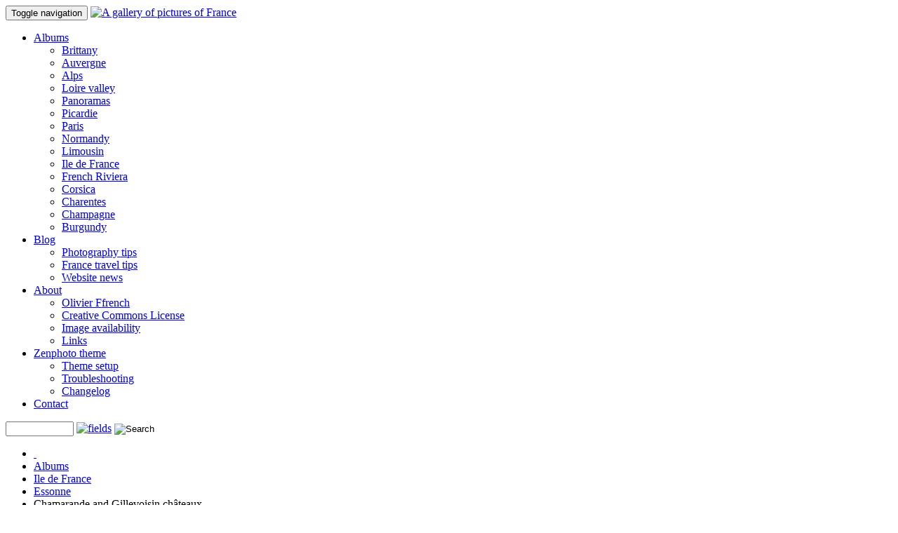

--- FILE ---
content_type: text/html; charset=UTF-8
request_url: http://www.france-in-photos.com/ile-de-france/essonne/chamarande/
body_size: 5347
content:
<!DOCTYPE html>


		
<html lang="en_US">

<head>

<meta name="viewport" content="width=device-width, initial-scale=1">

<link href='http://fonts.googleapis.com/css?family=Open+Sans:400,400italic,700,300,600' rel='stylesheet' type='text/css'>


<!-- meta -->

<meta http-equiv="content-type" content="text/html; charset=UTF-8" />

<title>Chamarande and Gillevoisin châteaux | France in Photos</title>

<meta name="Description" content="Chamarande is a small town located at 40km of Paris, in the former province of Hurepoix. It contains a large estate with two châteaux, owned by the departement of Essonne. The château of Chamarande organises several events every year such as the Noctambules or modern art displays.
This album also contains photos of the nearby château of Gillevoisin."/>

<meta name="robots" content="index, follow">

<!-- Open Graph -->

<meta property="og:title" content="Chamarande and Gillevoisin châteaux | France in Photos" />	
<meta property="og:type" content="article" /> 
<meta property="og:url" content="http://www.france-in-photos.com/ile-de-france/essonne/chamarande/" /> 
<meta property="og:image" content="http://www.france-in-photos.com/cache/ile-de-france/essonne/chamarande/chamarande_orage_w650_h650_thumb.jpg?cached=1610741874" />
<meta property="og:description" content="Chamarande is a small town located at 40km of Paris, in the former province of Hurepoix. It contains a large estate with two châteaux, owned by the departement of Essonne. The château of Chamarande organises several events every year such as the Noctambules or modern art displays.
This album also contains photos of the nearby château of Gillevoisin."/><meta property="og:site_name" content="France in Photos" />


<!-- twitter cards -->
 
<meta name="twitter:card" content="summary_large_image" />
<meta name="twitter:site" content="@francephotos"/>
<meta name="twitter:creator" content="@francephotos"/>
<meta name="twitter:title" content="Chamarande and Gillevoisin châteaux album" />
<meta name="twitter:description" content="Chamarande is a small town located at 40km of Paris, in the former province of Hurepoix. It contains a large estate with two châteaux, owned by the departement of Essonne. The château of Chamarande organises several events every year such as the Noctambules or modern art displays.
This album also contains photos of the nearby château of Gillevoisin." />
<meta name="twitter:url" content="http://www.france-in-photos.com/ile-de-france/essonne/chamarande/" />
<meta name="twitter:image" content="http://www.france-in-photos.com/cache/ile-de-france/essonne/chamarande/chamarande_orage_w650_h650_thumb.jpg?cached=1610741874" />
 


<!-- css -->

<link rel="stylesheet" href="/themes/paradigm/css/bootstrap.css" type="text/css" media="screen"/>
<link rel="stylesheet" href="/themes/paradigm/css/site.css" type="text/css" media="screen"/>
<link rel="stylesheet" href="/themes/paradigm/css/icons.css" type="text/css" media="screen"/>
<link rel="stylesheet" href="/themes/paradigm/css/slimbox2.css" type="text/css" media="screen"/>


<!-- favicon -->

<link rel="shortcut icon" href="/themes/paradigm/img/favicon.ico">


<!-- js -->

<script src="/themes/paradigm/js/bootstrap.js" type="text/javascript" defer></script>
<script src="/themes/paradigm/js/slimbox2-ar.js" type="text/javascript" defer></script>


<!-- rss -->

<link rel="alternate" type="application/rss+xml" title="Gallery RSS" href="http://www.france-in-photos.com/index.php?rss=gallery&amp;lang=en_US" />

	<script type="text/javascript" src="/zp-core/js/jquery.js"></script>
	

<!-- Analytics -->

<script>
  (function(i,s,o,g,r,a,m){i['GoogleAnalyticsObject']=r;i[r]=i[r]||function(){
  (i[r].q=i[r].q||[]).push(arguments)},i[r].l=1*new Date();a=s.createElement(o),
  m=s.getElementsByTagName(o)[0];a.async=1;a.src=g;m.parentNode.insertBefore(a,m)
  })(window,document,'script','//www.google-analytics.com/analytics.js','ga');

	ga('create', 'UA-112134-11', 'auto');
	ga('set', 'contentGroup1', '20 album');
	ga('set', 'contentGroup2', 'Chamarande and Gillevoisin châteaux');  
	ga('send', 'pageview');

</script>		
 

</head>
<!-- Google tag (gtag.js) -->
<script async src="https://www.googletagmanager.com/gtag/js?id=G-1RBRJBC0CX"></script>
<script>
  window.dataLayer = window.dataLayer || [];
  function gtag(){dataLayer.push(arguments);}
  gtag('js', new Date());

  gtag('config', 'G-1RBRJBC0CX');
</script><body>
	
	

<!-- page header -->	

<header id="background-header" class="background">
	<div class="container">
		<!-- main navigation --> 
		<nav class="navbar navbar-default css-dropdown" id="nav-global">
		  <div>
		    <!-- Brand and toggle get grouped for better mobile display -->
		    <div class="navbar-header">
		      <button type="button" class="navbar-toggle collapsed" data-toggle="collapse" data-target="#bs-example-navbar-collapse-1" aria-expanded="false">
		        <span class="sr-only">Toggle navigation</span>
		        <span class="icon-bar"></span>
		        <span class="icon-bar"></span>
		        <span class="icon-bar"></span>
		      </button>
			<a href="/" title="A gallery of pictures of France"><img src="/themes/paradigm/img/logo.png" alt="A gallery of pictures of France" /></a>      
		    </div>
		    <!-- Collect the nav links, forms, and other content for toggling -->
		    <div class="collapse navbar-collapse" id="bs-example-navbar-collapse-1">
			  	<ul class="nav navbar-nav">		
			  		<!-- gallery -->
			  		<li class="first level1 dropdown  active"><a href="/page/gallery/"  title="Albums">Albums</a>			  				<ul id="">
<li><a class="" href="/brittany/" title="Brittany">Brittany</a>
</li>
<li><a class="" href="/auvergne/" title="Auvergne">Auvergne</a>
</li>
<li><a class="" href="/alps/" title="Alps">Alps</a>
</li>
<li><a class="" href="/loire-valley/" title="Loire valley">Loire valley</a>
</li>
<li><a class="" href="/slideshow/" title="Panoramas">Panoramas</a>
</li>
<li><a class="" href="/picardie/" title="Picardie">Picardie</a>
</li>
<li><a class="" href="/paris/" title="Paris">Paris</a>
</li>
<li><a class="" href="/normandy/" title="Normandy">Normandy</a>
</li>
<li><a class="" href="/limousin/" title="Limousin">Limousin</a>
</li>
<li><a class="" href="/ile-de-france/" title="Ile de France">Ile de France</a>
</li>
<li><a class="" href="/cote-d-azur/" title="French Riviera">French Riviera</a>
</li>
<li><a class="" href="/corsica/" title="Corsica">Corsica</a>
</li>
<li><a class="" href="/charentes/" title="Charentes">Charentes</a>
</li>
<li><a class="" href="/champagne/" title="Champagne">Champagne</a>
</li>
<li><a class="" href="/burgundy/" title="Burgundy">Burgundy</a>
</li>
</ul>
	
			  			</li>

						<!-- news -->
													<li class="level1 dropdown"><a href="/news/">Blog</a>
								<ul id="">
	<li><a class="" href="/category/photography-tips/" title="Photography tips">Photography tips</a>	</li>
	<li><a class="" href="/category/france-travel-tips/" title="France travel tips">France travel tips</a>	</li>
	<li><a class="" href="/category/website-news/" title="Website news">Website news</a></li>
</ul>
	
							</li>
						
						<!-- pages-->
														
	<li><a class="" href="/pages/about/" title="About">About</a>
	<ul class="submenu">
	<li><a class="" href="/pages/olivier-ffrench/" title="Olivier Ffrench">Olivier Ffrench</a>		</li>
	<li><a class="" href="/pages/creative-commons-license/" title="Creative Commons License">Creative Commons License</a>		</li>
	<li><a class="" href="/pages/image-availability-and-formats/" title="Image availability">Image availability</a>		</li>
	<li><a class="" href="/pages/links/" title="Links">Links</a></li>
	</ul>
</li>
	<li><a class="" href="/pages/zenphoto-theme/" title="Zenphoto theme">Zenphoto theme</a>
	<ul class="submenu">
	<li><a class="" href="/pages/theme-setup/" title="Theme setup">Theme setup</a>		</li>
	<li><a class="" href="/pages/troubleshooting/" title="Troubleshooting">Troubleshooting</a>		</li>
	<li><a class="" href="/pages/changelog/" title="Changelog">Changelog</a></li>
	</ul></li>
							

						<!-- archive-->
									
						
						<!-- contact page -->
													<li class="level1"><a href="/page/contact/"  title="Contact">Contact</a></li>
											</ul>
							<script type="text/javascript" src="/zp-core/js/admin.js"></script>
			<div id="navbar_search">
		<!-- search form -->
		<form method="post" action="/page/search/" id="search_form">
			<script type="text/javascript">
			// <!-- <![CDATA[
			var within = 0;
			function search_(way) {
				within = way;
				if (way) {
					$('#search_submit').attr('title', 'Search');
				} else {
					lastsearch = '';
					$('#search_submit').attr('title', 'Search');
				}
				$('#search_input').val('');
			}
			$('#search_form').submit(function() {
				if (within) {
					var newsearch = $.trim($('#search_input').val());
					if (newsearch.substring(newsearch.length - 1) == ',') {
						newsearch = newsearch.substr(0, newsearch.length - 1);
					}
					if (newsearch.length > 0) {
						$('#search_input').val('() AND (' + newsearch + ')');
					} else {
						$('#search_input').val('');
					}
				}
				return true;
			});
    $(document).ready(function() {
      $( $("#checkall_searchfields") ).on( "click", function() {
        $("#searchextrashow :checkbox").prop("checked", $("#checkall_searchfields").prop("checked") );
      });
    });
			// ]]> -->
			</script>
						<div>
				<span class="tagSuggestContainer">
					<input type="text" name="words" value="" id="search_input" size="10" />
				</span>
									<a class="toggle_searchextrashow" href="#"><img src="/themes/paradigm/img/list_12x11.png" title="search options" alt="fields" id="searchfields_icon" /></a>
					<script>
						$(".toggle_searchextrashow").click(function(event) {
							event.preventDefault();
							$("#searchextrashow").toggle();
						});
					</script>
								<input type="image" title="Search" class="button buttons" id="search_submit" src="/themes/paradigm/img/magnifying_glass_16x16.png" alt="Search" data-role="none" />
								<br />
									<div style="display:none;" id="searchextrashow">
													<ul>
        <li><label><input type="checkbox" name="checkall_searchfields" id="checkall_searchfields" checked="checked">* Check/uncheck all *</label></li>
								<li><label><input id="SEARCH_author" name="SEARCH_author" type="checkbox" checked="checked"  value="author"  /> Author</label></li>
<li><label><input id="SEARCH_content" name="SEARCH_content" type="checkbox" checked="checked"  value="content"  /> Content</label></li>
<li><label><input id="SEARCH_desc" name="SEARCH_desc" type="checkbox" checked="checked"  value="desc"  /> Description</label></li>
<li><label><input id="SEARCH_location" name="SEARCH_location" type="checkbox" checked="checked"  value="location"  /> Location/Place</label></li>
<li><label><input id="SEARCH_tags" name="SEARCH_tags" type="checkbox" checked="checked"  value="tags"  /> Tags</label></li>
<li><label><input id="SEARCH_title" name="SEARCH_title" type="checkbox" checked="checked"  value="title"  /> Title</label></li>
							</ul>
												</div>
								</div>
		</form>
	</div><!-- end of search form -->
			    </div><!-- /.navbar-collapse -->
		  </div><!-- /.container-fluid -->
		</nav>
	</div>
</header>		
<div id="background-main" class="background">
	<div class="container">
	<div id="breadcrumbs" class="row">
	<div class="col-sm-9">
		<ul class="breadcrumb" itemscope itemtype="http://schema.org/Breadcrumb">

		
			<li><a href="/" title="Index" itemprop="url"><i class="glyphicon glyphicon-home">&nbsp;</i></a></li><li><a href="/page/gallery/"  title="Albums">Albums</a></li><li><a href="/ile-de-france/">Ile de France</a></li><li><a href="/ile-de-france/essonne/">Essonne</a></li><li class="active">Chamarande and Gillevoisin châteaux</li>
				
				
		
		
		</ul>		
	</div>
	<div class="col-sm-3" id="sharing">
	

<!-- AddThis -->
	<div class="addthis_sharing_toolbox"></div>
	</div>
	
</div>
		<div id="center" class="row" itemscope itemtype="http://schema.org/ImageGallery">
			<section class="col-sm-9" id="main" itemprop="mainContentOfPage">
				
				<h1 itemprop="name">Chamarande and Gillevoisin châteaux</h1>

				<div itemprop="description" class="content"><p>Chamarande is a small town located at 40km of Paris, in the former province of Hurepoix. It contains a large estate with two châteaux, owned by the departement of Essonne. The château of Chamarande organises several events every year such as the <a href="http://chamarande.essonne.fr/les-noctambules/">Noctambules</a> or modern art displays.</p>
<p>This album also contains photos of the nearby château of Gillevoisin.</p></div>
								
									<div id="albums" class="row">
											</div>
									<div id="images" class="row">
													<div class="col-lg-3 col-md-4 col-xs-6" style="height:255px" itemscope itemtype="http://schema.org/ImageObject">
								<div class="thumbnail"  itemprop="thumbnail">
																		<a href="/cache/ile-de-france/essonne/chamarande/noctambules-chamarande-5_2012-06-02_FULL.jpg" rel="lightbox-182" title="Gillevoisin castle front"><img src="/cache/ile-de-france/essonne/chamarande/noctambules-chamarande-5_2012-06-02_200_thumb.jpg?cached=1625181074" width="200" height="133" alt="Gillevoisin castle front" /></a>
														
									<div class="caption">
										<a href="/ile-de-france/essonne/chamarande/noctambules-chamarande-5_2012-06-02.jpg.php"><span itemprop="name">Gillevoisin castle front</span></a>
									</div>	
								</div>
							</div>
													<div class="col-lg-3 col-md-4 col-xs-6" style="height:255px" itemscope itemtype="http://schema.org/ImageObject">
								<div class="thumbnail"  itemprop="thumbnail">
																		<a href="/cache/ile-de-france/essonne/chamarande/noctambules-chamarande-13_2012-06-02_FULL.jpg" rel="lightbox-182" title="Gillevoisin castle courtyard"><img src="/cache/ile-de-france/essonne/chamarande/noctambules-chamarande-13_2012-06-02_200_thumb.jpg?cached=1625181080" width="200" height="133" alt="Gillevoisin castle courtyard" /></a>
														
									<div class="caption">
										<a href="/ile-de-france/essonne/chamarande/noctambules-chamarande-13_2012-06-02.jpg.php"><span itemprop="name">Gillevoisin castle courtyard</span></a>
									</div>	
								</div>
							</div>
													<div class="col-lg-3 col-md-4 col-xs-6" style="height:255px" itemscope itemtype="http://schema.org/ImageObject">
								<div class="thumbnail"  itemprop="thumbnail">
																		<a href="/cache/ile-de-france/essonne/chamarande/noctambules-chamarande-60_2012-06-02_FULL.jpg" rel="lightbox-182" title="Giant ladder at Chamarandes"><img src="/cache/ile-de-france/essonne/chamarande/noctambules-chamarande-60_2012-06-02_200_thumb.jpg?cached=1625181082" width="200" height="133" alt="Giant ladder at Chamarandes" /></a>
														
									<div class="caption">
										<a href="/ile-de-france/essonne/chamarande/noctambules-chamarande-60_2012-06-02.jpg.php"><span itemprop="name">Giant ladder at Chamarandes</span></a>
									</div>	
								</div>
							</div>
													<div class="col-lg-3 col-md-4 col-xs-6" style="height:255px" itemscope itemtype="http://schema.org/ImageObject">
								<div class="thumbnail"  itemprop="thumbnail">
																		<a href="/cache/ile-de-france/essonne/chamarande/chamarande_orage_FULL.jpg" rel="lightbox-182" title="Chamarande castle before a thunderstorm"><img src="/cache/ile-de-france/essonne/chamarande/chamarande_orage_200_thumb.jpg?cached=1610831986" width="200" height="133" alt="Chamarande castle before a thunderstorm" /></a>
														
									<div class="caption">
										<a href="/ile-de-france/essonne/chamarande/chamarande_orage.jpg.php"><span itemprop="name">Chamarande castle before a thunderstorm</span></a>
									</div>	
								</div>
							</div>
											</div>
								
									
			<!-- Tags -->
				
				
			<!-- Rating -->	
					

			<!-- Codeblock 1 -->
				  
					
				
				
						

			<!-- album location -->
				
				<br style="clear:both;" />

								
			</section>

<aside class="col-sm-3 hidden-xs"	id="sidebar">

<!-- print album menu if in albums -->


<div class="panel panel-default" id="nav-local">
	<div class="panel-heading"><div class="panel-title">Albums</div></div>
	<div class="panel-body">
		<ul id="nav-local-albums">
<li><a class="" href="/brittany/" title="Brittany">Brittany</a>
</li>
<li><a class="" href="/auvergne/" title="Auvergne">Auvergne</a>
</li>
<li><a class="" href="/alps/" title="Alps">Alps</a>
</li>
<li><a class="" href="/loire-valley/" title="Loire valley">Loire valley</a>
</li>
<li><a class="" href="/slideshow/" title="Panoramas">Panoramas</a>
</li>
<li><a class="" href="/picardie/" title="Picardie">Picardie</a>
</li>
<li><a class="" href="/paris/" title="Paris">Paris</a>
</li>
<li><a class="" href="/normandy/" title="Normandy">Normandy</a>
</li>
<li><a class="" href="/limousin/" title="Limousin">Limousin</a>
</li>
<li><a class="" href="/ile-de-france/" title="Ile de France">Ile de France</a>
<ul class="submenu">
<li><a class="" href="/ile-de-france/sceaux/" title="Sceaux">Sceaux</a>
</li>
<li><a class="" href="/ile-de-france/saint-cloud/" title="Saint Cloud">Saint Cloud</a>
</li>
<li><a class="" href="/ile-de-france/Vincennes/" title="Vincennes">Vincennes</a>
</li>
<li><a class="" href="/ile-de-france/versailles/" title="Versailles">Versailles</a>
</li>
<li><a class="" href="/ile-de-france/vallee-du-loing/" title="Vallée du Loing">Vallée du Loing</a>
</li>
<li><a class="" href="/ile-de-france/vallee-de-chevreuse/" title="Vallée de Chevreuse">Vallée de Chevreuse</a>
</li>
<li><a class="" href="/ile-de-france/rambouillet/" title="Rambouillet">Rambouillet</a>
</li>
<li><a class="" href="/ile-de-france/provins/" title="Provins">Provins</a>
</li>
<li><a class="" href="/ile-de-france/marne-river/" title="Vallée de la Marne">Vallée de la Marne</a>
</li>
<li><a class="" href="/ile-de-france/lac-de-creteil/" title="Créteil lake">Créteil lake</a>
</li>
<li><a class="" href="/ile-de-france/fontainebleau/" title="Fontainebleau">Fontainebleau</a>
</li>
<li><a class="" href="/ile-de-france/essonne/" title="Essonne">Essonne</a>
<ul class="submenu">
<li><a class="" href="/ile-de-france/essonne/dourdan/" title="Dourdan">Dourdan</a>
</li>
<li><a class="" href="/ile-de-france/essonne/chateau-marais/" title="Château du Marais">Château du Marais</a>
</li>
<li><a class="open" href="/ile-de-france/essonne/chamarande/" title="Chamarande and Gillevoisin châteaux">Chamarande and Gillevoisin châteaux</a>
</li>

</ul>

</li>
<li><a class="" href="/ile-de-france/brie/" title="Brie">Brie</a>
</li>
<li><a class="" href="/ile-de-france/vaux-le-vicomte/" title="Vaux le Vicomte">Vaux le Vicomte</a>
</li>
<li><a class="" href="/ile-de-france/courances/" title="Courances">Courances</a>
</li>

</ul>

</li>
<li><a class="" href="/cote-d-azur/" title="French Riviera">French Riviera</a>
</li>
<li><a class="" href="/corsica/" title="Corsica">Corsica</a>
</li>
<li><a class="" href="/charentes/" title="Charentes">Charentes</a>
</li>
<li><a class="" href="/champagne/" title="Champagne">Champagne</a>
</li>
<li><a class="" href="/burgundy/" title="Burgundy">Burgundy</a>
</li>
</ul>
</div>
</div>


<!-- Print news menu if in news -->


<!-- Print pages list if in a page -->

 


<hr/>
	<div class="well">
		<div class="link text-center">
<a href="http://www.paris-photo-tours.com" onClick=”ga(‘send’, ‘event’, ‘banner-click’, ‘click’, ‘paris-photo-tours’, 10);” target="_blank">
<img src="/uploaded/links/shooting-le-louvre.jpg" width="200" height="146"/>
<br/>Take a Paris photo tour
</a>
</div>	</div>


<hr/>
	<div class="well">
		<div class="link text-center">
<a href="http://notshotoniphone6.tumblr.com/" onClick=”ga(‘send’, ‘event’, ‘banner-click’, ‘click’, ‘notshotoniphone’, 10);” target="_blank">
<img src="/uploaded/links/Not-shot-on-iPhone.jpg" width="224" height="224"/>
</a>
</div>	</div>

</aside>



		</div>
	</div>	
</div>			


</div>


<!-- footer -->

<footer id="background-footer" class="background">
	<div class="container">
		<div id="footer" class="row">
			<div class="col-sm-9" id="footer-menu">
				<ul class="list-inline">
					<li><a href="/"><i class="glyphicon glyphicon-home">&nbsp;</i></a></li>
					<li><a href="/page/gallery/"  title="Albums">Albums</a></li>
										<li><a href="/news/" title="News">News</a></li>					 
	<li><a class="" href="/pages/about/" title="About">About</a>	</li>
	<li><a class="" href="/pages/zenphoto-theme/" title="Zenphoto theme">Zenphoto theme</a></li>
	
					<li><a href="/page/contact/"  title="Contact">Contact</a></li>					<li class="last"><a href="/page/credits/"  title="Credits">Credits</a></li>
				</ul>
			</div>
			<div class="col-sm-3 text-right" id="social">
				<p>	
					<a href="https://www.facebook.com/FranceInPhotos" target="_blank"><em class="social-icon-facebook"></em></a> 					<a href="http://www.twitter.com/francephotos" target="_blank"><em class="social-icon-twitter"></em></a> 					<a href="https://plus.google.com/+France-in-photos/" rel="publisher" target="_blank"><em class="social-icon-googleplus"></em></a> 					<a href="https://www.flickr.com/photos/le_ffrench/" target="_blank"><em class="social-icon-flickr"></em></a> 					<a href="http://500px.com/france-in-photos" target="_blank"><em class="social-icon-500px"></em></a> 					<a href="https://www.instagram.com/francephotos/" target="_blank"><em class="social-icon-instagram"></em></a> 																
				</p>
			</div>			
		</div>
	</div>
</footer>




</body>

</html>			
<!-- zenphoto version 1.5.7 -->
<!-- Zenphoto script processing end:0.3297 seconds -->
